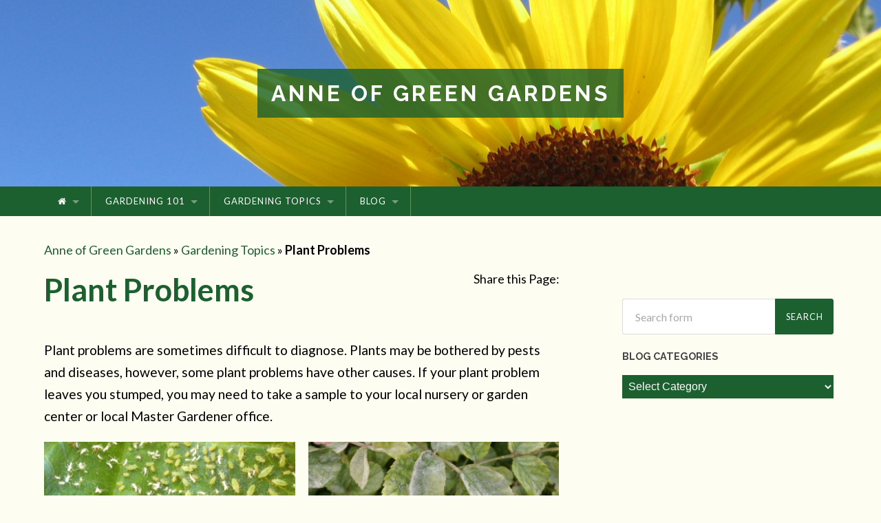

--- FILE ---
content_type: text/html; charset=UTF-8
request_url: https://www.anneofgreengardens.com/gardening-topics/plant-problems/
body_size: 13848
content:
<!DOCTYPE html><html lang="en"
 xmlns:fb="http://ogp.me/ns/fb#"><head><meta charset="UTF-8"><meta name="viewport" content="width=device-width, initial-scale=1.0, maximum-scale=1.0, user-scalable=no" ><title>Plant Problems - Anne of Green Gardens</title><meta name='robots' content='index, follow, max-image-preview:large, max-snippet:-1, max-video-preview:-1' /><title>Plant Problems - Anne of Green Gardens</title><meta name="description" content="Plant problems are sometimes difficult to diagnose. Plants may be bothered by pests and diseases, however, some plant problems have other causes. If your plant problem leaves you stumped, you may need to take a sample to your local nursery or garden center or local Master Gardener office." /><link rel="canonical" href="https://www.anneofgreengardens.com/gardening-topics/plant-problems/" /><meta property="og:locale" content="en_US" /><meta property="og:type" content="article" /><meta property="og:title" content="Plant Problems - Anne of Green Gardens" /><meta property="og:description" content="Plant problems are sometimes difficult to diagnose. Plants may be bothered by pests and diseases, however, some plant problems have other causes. If your plant problem leaves you stumped, you may need to take a sample to your local nursery or garden center or local Master Gardener office." /><meta property="og:url" content="https://www.anneofgreengardens.com/gardening-topics/plant-problems/" /><meta property="og:site_name" content="Anne of Green Gardens" /><meta property="article:modified_time" content="2015-10-29T03:35:43+00:00" /><meta property="og:image" content="https://www.anneofgreengardens.com/wp-content/uploads/2015/10/Banner-photo-Aphids-Anne-of-Green-Gardens-e1444874197723.jpg" /><meta name="twitter:card" content="summary_large_image" /><meta name="twitter:label1" content="Est. reading time" /><meta name="twitter:data1" content="1 minute" /> <script type="application/ld+json" class="yoast-schema-graph">{"@context":"https://schema.org","@graph":[{"@type":"WebPage","@id":"https://www.anneofgreengardens.com/gardening-topics/plant-problems/","url":"https://www.anneofgreengardens.com/gardening-topics/plant-problems/","name":"Plant Problems - Anne of Green Gardens","isPartOf":{"@id":"https://www.anneofgreengardens.com/#website"},"primaryImageOfPage":{"@id":"https://www.anneofgreengardens.com/gardening-topics/plant-problems/#primaryimage"},"image":{"@id":"https://www.anneofgreengardens.com/gardening-topics/plant-problems/#primaryimage"},"thumbnailUrl":"https://www.anneofgreengardens.com/wp-content/uploads/2015/10/Banner-photo-Aphids-Anne-of-Green-Gardens-e1444874197723.jpg","datePublished":"2015-02-12T06:19:08+00:00","dateModified":"2015-10-29T03:35:43+00:00","description":"Plant problems are sometimes difficult to diagnose. Plants may be bothered by pests and diseases, however, some plant problems have other causes. If your plant problem leaves you stumped, you may need to take a sample to your local nursery or garden center or local Master Gardener office.","breadcrumb":{"@id":"https://www.anneofgreengardens.com/gardening-topics/plant-problems/#breadcrumb"},"inLanguage":"en","potentialAction":[{"@type":"ReadAction","target":["https://www.anneofgreengardens.com/gardening-topics/plant-problems/"]}]},{"@type":"ImageObject","inLanguage":"en","@id":"https://www.anneofgreengardens.com/gardening-topics/plant-problems/#primaryimage","url":"https://www.anneofgreengardens.com/wp-content/uploads/2015/10/Banner-photo-Aphids-Anne-of-Green-Gardens-e1444874197723.jpg","contentUrl":"https://www.anneofgreengardens.com/wp-content/uploads/2015/10/Banner-photo-Aphids-Anne-of-Green-Gardens-e1444874197723.jpg","width":3000,"height":997,"caption":"Aphids with skins Banner for Anne of Green Gardens"},{"@type":"BreadcrumbList","@id":"https://www.anneofgreengardens.com/gardening-topics/plant-problems/#breadcrumb","itemListElement":[{"@type":"ListItem","position":1,"name":"Anne of Green Gardens","item":"https://www.anneofgreengardens.com/"},{"@type":"ListItem","position":2,"name":"Gardening Topics","item":"https://www.anneofgreengardens.com/gardening-topics/"},{"@type":"ListItem","position":3,"name":"Plant Problems"}]},{"@type":"WebSite","@id":"https://www.anneofgreengardens.com/#website","url":"https://www.anneofgreengardens.com/","name":"Anne of Green Gardens","description":"","potentialAction":[{"@type":"SearchAction","target":{"@type":"EntryPoint","urlTemplate":"https://www.anneofgreengardens.com/?s={search_term_string}"},"query-input":"required name=search_term_string"}],"inLanguage":"en"}]}</script> <link rel="alternate" type="application/rss+xml" title="Anne of Green Gardens &raquo; Feed" href="https://www.anneofgreengardens.com/feed/" /><link rel="alternate" type="application/rss+xml" title="Anne of Green Gardens &raquo; Comments Feed" href="https://www.anneofgreengardens.com/comments/feed/" /><link rel="alternate" type="application/rss+xml" title="Anne of Green Gardens &raquo; Plant Problems Comments Feed" href="https://www.anneofgreengardens.com/gardening-topics/plant-problems/feed/" />  <script defer src="[data-uri]"></script> <style id='wp-emoji-styles-inline-css' type='text/css'>img.wp-smiley, img.emoji {
		display: inline !important;
		border: none !important;
		box-shadow: none !important;
		height: 1em !important;
		width: 1em !important;
		margin: 0 0.07em !important;
		vertical-align: -0.1em !important;
		background: none !important;
		padding: 0 !important;
	}</style><link rel='stylesheet' id='wp-block-library-css' href='https://www.anneofgreengardens.com/wp-includes/css/dist/block-library/style.min.css?ver=f5d08f95e7ae8f43e847f856a2a2052c' type='text/css' media='all' /><style id='classic-theme-styles-inline-css' type='text/css'>/*! This file is auto-generated */
.wp-block-button__link{color:#fff;background-color:#32373c;border-radius:9999px;box-shadow:none;text-decoration:none;padding:calc(.667em + 2px) calc(1.333em + 2px);font-size:1.125em}.wp-block-file__button{background:#32373c;color:#fff;text-decoration:none}</style><style id='global-styles-inline-css' type='text/css'>body{--wp--preset--color--black: #000000;--wp--preset--color--cyan-bluish-gray: #abb8c3;--wp--preset--color--white: #ffffff;--wp--preset--color--pale-pink: #f78da7;--wp--preset--color--vivid-red: #cf2e2e;--wp--preset--color--luminous-vivid-orange: #ff6900;--wp--preset--color--luminous-vivid-amber: #fcb900;--wp--preset--color--light-green-cyan: #7bdcb5;--wp--preset--color--vivid-green-cyan: #00d084;--wp--preset--color--pale-cyan-blue: #8ed1fc;--wp--preset--color--vivid-cyan-blue: #0693e3;--wp--preset--color--vivid-purple: #9b51e0;--wp--preset--gradient--vivid-cyan-blue-to-vivid-purple: linear-gradient(135deg,rgba(6,147,227,1) 0%,rgb(155,81,224) 100%);--wp--preset--gradient--light-green-cyan-to-vivid-green-cyan: linear-gradient(135deg,rgb(122,220,180) 0%,rgb(0,208,130) 100%);--wp--preset--gradient--luminous-vivid-amber-to-luminous-vivid-orange: linear-gradient(135deg,rgba(252,185,0,1) 0%,rgba(255,105,0,1) 100%);--wp--preset--gradient--luminous-vivid-orange-to-vivid-red: linear-gradient(135deg,rgba(255,105,0,1) 0%,rgb(207,46,46) 100%);--wp--preset--gradient--very-light-gray-to-cyan-bluish-gray: linear-gradient(135deg,rgb(238,238,238) 0%,rgb(169,184,195) 100%);--wp--preset--gradient--cool-to-warm-spectrum: linear-gradient(135deg,rgb(74,234,220) 0%,rgb(151,120,209) 20%,rgb(207,42,186) 40%,rgb(238,44,130) 60%,rgb(251,105,98) 80%,rgb(254,248,76) 100%);--wp--preset--gradient--blush-light-purple: linear-gradient(135deg,rgb(255,206,236) 0%,rgb(152,150,240) 100%);--wp--preset--gradient--blush-bordeaux: linear-gradient(135deg,rgb(254,205,165) 0%,rgb(254,45,45) 50%,rgb(107,0,62) 100%);--wp--preset--gradient--luminous-dusk: linear-gradient(135deg,rgb(255,203,112) 0%,rgb(199,81,192) 50%,rgb(65,88,208) 100%);--wp--preset--gradient--pale-ocean: linear-gradient(135deg,rgb(255,245,203) 0%,rgb(182,227,212) 50%,rgb(51,167,181) 100%);--wp--preset--gradient--electric-grass: linear-gradient(135deg,rgb(202,248,128) 0%,rgb(113,206,126) 100%);--wp--preset--gradient--midnight: linear-gradient(135deg,rgb(2,3,129) 0%,rgb(40,116,252) 100%);--wp--preset--font-size--small: 13px;--wp--preset--font-size--medium: 20px;--wp--preset--font-size--large: 36px;--wp--preset--font-size--x-large: 42px;--wp--preset--spacing--20: 0.44rem;--wp--preset--spacing--30: 0.67rem;--wp--preset--spacing--40: 1rem;--wp--preset--spacing--50: 1.5rem;--wp--preset--spacing--60: 2.25rem;--wp--preset--spacing--70: 3.38rem;--wp--preset--spacing--80: 5.06rem;--wp--preset--shadow--natural: 6px 6px 9px rgba(0, 0, 0, 0.2);--wp--preset--shadow--deep: 12px 12px 50px rgba(0, 0, 0, 0.4);--wp--preset--shadow--sharp: 6px 6px 0px rgba(0, 0, 0, 0.2);--wp--preset--shadow--outlined: 6px 6px 0px -3px rgba(255, 255, 255, 1), 6px 6px rgba(0, 0, 0, 1);--wp--preset--shadow--crisp: 6px 6px 0px rgba(0, 0, 0, 1);}:where(.is-layout-flex){gap: 0.5em;}:where(.is-layout-grid){gap: 0.5em;}body .is-layout-flex{display: flex;}body .is-layout-flex{flex-wrap: wrap;align-items: center;}body .is-layout-flex > *{margin: 0;}body .is-layout-grid{display: grid;}body .is-layout-grid > *{margin: 0;}:where(.wp-block-columns.is-layout-flex){gap: 2em;}:where(.wp-block-columns.is-layout-grid){gap: 2em;}:where(.wp-block-post-template.is-layout-flex){gap: 1.25em;}:where(.wp-block-post-template.is-layout-grid){gap: 1.25em;}.has-black-color{color: var(--wp--preset--color--black) !important;}.has-cyan-bluish-gray-color{color: var(--wp--preset--color--cyan-bluish-gray) !important;}.has-white-color{color: var(--wp--preset--color--white) !important;}.has-pale-pink-color{color: var(--wp--preset--color--pale-pink) !important;}.has-vivid-red-color{color: var(--wp--preset--color--vivid-red) !important;}.has-luminous-vivid-orange-color{color: var(--wp--preset--color--luminous-vivid-orange) !important;}.has-luminous-vivid-amber-color{color: var(--wp--preset--color--luminous-vivid-amber) !important;}.has-light-green-cyan-color{color: var(--wp--preset--color--light-green-cyan) !important;}.has-vivid-green-cyan-color{color: var(--wp--preset--color--vivid-green-cyan) !important;}.has-pale-cyan-blue-color{color: var(--wp--preset--color--pale-cyan-blue) !important;}.has-vivid-cyan-blue-color{color: var(--wp--preset--color--vivid-cyan-blue) !important;}.has-vivid-purple-color{color: var(--wp--preset--color--vivid-purple) !important;}.has-black-background-color{background-color: var(--wp--preset--color--black) !important;}.has-cyan-bluish-gray-background-color{background-color: var(--wp--preset--color--cyan-bluish-gray) !important;}.has-white-background-color{background-color: var(--wp--preset--color--white) !important;}.has-pale-pink-background-color{background-color: var(--wp--preset--color--pale-pink) !important;}.has-vivid-red-background-color{background-color: var(--wp--preset--color--vivid-red) !important;}.has-luminous-vivid-orange-background-color{background-color: var(--wp--preset--color--luminous-vivid-orange) !important;}.has-luminous-vivid-amber-background-color{background-color: var(--wp--preset--color--luminous-vivid-amber) !important;}.has-light-green-cyan-background-color{background-color: var(--wp--preset--color--light-green-cyan) !important;}.has-vivid-green-cyan-background-color{background-color: var(--wp--preset--color--vivid-green-cyan) !important;}.has-pale-cyan-blue-background-color{background-color: var(--wp--preset--color--pale-cyan-blue) !important;}.has-vivid-cyan-blue-background-color{background-color: var(--wp--preset--color--vivid-cyan-blue) !important;}.has-vivid-purple-background-color{background-color: var(--wp--preset--color--vivid-purple) !important;}.has-black-border-color{border-color: var(--wp--preset--color--black) !important;}.has-cyan-bluish-gray-border-color{border-color: var(--wp--preset--color--cyan-bluish-gray) !important;}.has-white-border-color{border-color: var(--wp--preset--color--white) !important;}.has-pale-pink-border-color{border-color: var(--wp--preset--color--pale-pink) !important;}.has-vivid-red-border-color{border-color: var(--wp--preset--color--vivid-red) !important;}.has-luminous-vivid-orange-border-color{border-color: var(--wp--preset--color--luminous-vivid-orange) !important;}.has-luminous-vivid-amber-border-color{border-color: var(--wp--preset--color--luminous-vivid-amber) !important;}.has-light-green-cyan-border-color{border-color: var(--wp--preset--color--light-green-cyan) !important;}.has-vivid-green-cyan-border-color{border-color: var(--wp--preset--color--vivid-green-cyan) !important;}.has-pale-cyan-blue-border-color{border-color: var(--wp--preset--color--pale-cyan-blue) !important;}.has-vivid-cyan-blue-border-color{border-color: var(--wp--preset--color--vivid-cyan-blue) !important;}.has-vivid-purple-border-color{border-color: var(--wp--preset--color--vivid-purple) !important;}.has-vivid-cyan-blue-to-vivid-purple-gradient-background{background: var(--wp--preset--gradient--vivid-cyan-blue-to-vivid-purple) !important;}.has-light-green-cyan-to-vivid-green-cyan-gradient-background{background: var(--wp--preset--gradient--light-green-cyan-to-vivid-green-cyan) !important;}.has-luminous-vivid-amber-to-luminous-vivid-orange-gradient-background{background: var(--wp--preset--gradient--luminous-vivid-amber-to-luminous-vivid-orange) !important;}.has-luminous-vivid-orange-to-vivid-red-gradient-background{background: var(--wp--preset--gradient--luminous-vivid-orange-to-vivid-red) !important;}.has-very-light-gray-to-cyan-bluish-gray-gradient-background{background: var(--wp--preset--gradient--very-light-gray-to-cyan-bluish-gray) !important;}.has-cool-to-warm-spectrum-gradient-background{background: var(--wp--preset--gradient--cool-to-warm-spectrum) !important;}.has-blush-light-purple-gradient-background{background: var(--wp--preset--gradient--blush-light-purple) !important;}.has-blush-bordeaux-gradient-background{background: var(--wp--preset--gradient--blush-bordeaux) !important;}.has-luminous-dusk-gradient-background{background: var(--wp--preset--gradient--luminous-dusk) !important;}.has-pale-ocean-gradient-background{background: var(--wp--preset--gradient--pale-ocean) !important;}.has-electric-grass-gradient-background{background: var(--wp--preset--gradient--electric-grass) !important;}.has-midnight-gradient-background{background: var(--wp--preset--gradient--midnight) !important;}.has-small-font-size{font-size: var(--wp--preset--font-size--small) !important;}.has-medium-font-size{font-size: var(--wp--preset--font-size--medium) !important;}.has-large-font-size{font-size: var(--wp--preset--font-size--large) !important;}.has-x-large-font-size{font-size: var(--wp--preset--font-size--x-large) !important;}
.wp-block-navigation a:where(:not(.wp-element-button)){color: inherit;}
:where(.wp-block-post-template.is-layout-flex){gap: 1.25em;}:where(.wp-block-post-template.is-layout-grid){gap: 1.25em;}
:where(.wp-block-columns.is-layout-flex){gap: 2em;}:where(.wp-block-columns.is-layout-grid){gap: 2em;}
.wp-block-pullquote{font-size: 1.5em;line-height: 1.6;}</style><link rel='stylesheet' id='font-awesome-four-css' href='https://www.anneofgreengardens.com/wp-content/plugins/font-awesome-4-menus/css/font-awesome.min.css?ver=4.7.0' type='text/css' media='all' /><link rel='stylesheet' id='__EPYT__style-css' href='https://www.anneofgreengardens.com/wp-content/plugins/youtube-embed-plus/styles/ytprefs.min.css?ver=14.2.1.2' type='text/css' media='all' /><style id='__EPYT__style-inline-css' type='text/css'>.epyt-gallery-thumb {
                        width: 33.333%;
                }</style><link crossorigin="anonymous" rel='stylesheet' id='hemingway_googleFonts-css' href='//fonts.googleapis.com/css?family=Lato%3A400%2C700%2C400italic%2C700italic%7CRaleway%3A700%2C400&#038;ver=f5d08f95e7ae8f43e847f856a2a2052c' type='text/css' media='all' /><link rel='stylesheet' id='hemingway_style-css' href='https://www.anneofgreengardens.com/wp-content/cache/autoptimize/css/autoptimize_single_670e9951df9f5fe83abc338aa0fcc646.css?ver=f5d08f95e7ae8f43e847f856a2a2052c' type='text/css' media='all' /> <script type="text/javascript" src="https://www.anneofgreengardens.com/wp-includes/js/jquery/jquery.min.js?ver=3.7.1" id="jquery-core-js"></script> <script type="text/javascript" src="https://www.anneofgreengardens.com/wp-includes/js/jquery/jquery-migrate.min.js?ver=3.4.1" id="jquery-migrate-js"></script> <script defer id="__ytprefs__-js-extra" src="[data-uri]"></script> <script defer type="text/javascript" src="https://www.anneofgreengardens.com/wp-content/plugins/youtube-embed-plus/scripts/ytprefs.min.js?ver=14.2.1.2" id="__ytprefs__-js"></script> <link rel="https://api.w.org/" href="https://www.anneofgreengardens.com/wp-json/" /><link rel="alternate" type="application/json" href="https://www.anneofgreengardens.com/wp-json/wp/v2/pages/3317" /><link rel="EditURI" type="application/rsd+xml" title="RSD" href="https://www.anneofgreengardens.com/xmlrpc.php?rsd" /><link rel='shortlink' href='https://www.anneofgreengardens.com/?p=3317' /><link rel="alternate" type="application/json+oembed" href="https://www.anneofgreengardens.com/wp-json/oembed/1.0/embed?url=https%3A%2F%2Fwww.anneofgreengardens.com%2Fgardening-topics%2Fplant-problems%2F" /><link rel="alternate" type="text/xml+oembed" href="https://www.anneofgreengardens.com/wp-json/oembed/1.0/embed?url=https%3A%2F%2Fwww.anneofgreengardens.com%2Fgardening-topics%2Fplant-problems%2F&#038;format=xml" /><meta property="fb:app_id" content="181904531853485"/><script type="text/javascript">(function(url){
	if(/(?:Chrome\/26\.0\.1410\.63 Safari\/537\.31|WordfenceTestMonBot)/.test(navigator.userAgent)){ return; }
	var addEvent = function(evt, handler) {
		if (window.addEventListener) {
			document.addEventListener(evt, handler, false);
		} else if (window.attachEvent) {
			document.attachEvent('on' + evt, handler);
		}
	};
	var removeEvent = function(evt, handler) {
		if (window.removeEventListener) {
			document.removeEventListener(evt, handler, false);
		} else if (window.detachEvent) {
			document.detachEvent('on' + evt, handler);
		}
	};
	var evts = 'contextmenu dblclick drag dragend dragenter dragleave dragover dragstart drop keydown keypress keyup mousedown mousemove mouseout mouseover mouseup mousewheel scroll'.split(' ');
	var logHuman = function() {
		if (window.wfLogHumanRan) { return; }
		window.wfLogHumanRan = true;
		var wfscr = document.createElement('script');
		wfscr.type = 'text/javascript';
		wfscr.async = true;
		wfscr.src = url + '&r=' + Math.random();
		(document.getElementsByTagName('head')[0]||document.getElementsByTagName('body')[0]).appendChild(wfscr);
		for (var i = 0; i < evts.length; i++) {
			removeEvent(evts[i], logHuman);
		}
	};
	for (var i = 0; i < evts.length; i++) {
		addEvent(evts[i], logHuman);
	}
})('//www.anneofgreengardens.com/?wordfence_lh=1&hid=6FDA5B9E1CB848FA1843E8B86DD37B97');</script> <style type="text/css">body::selection { background:#1c602f; }	           body a { color:#1c602f; }	           body a:hover { color:#1c602f; }	           .blog-title a:hover { color:#1c602f; }	           .blog-menu a:hover { color:#1c602f; }	           .blog-search #searchsubmit { background-color:#1c602f; }	           .blog-search #searchsubmit { border-color:#1c602f; }	           .blog-search #searchsubmit:hover { background-color:#1c602f; }	           .blog-search #searchsubmit:hover { border-color:#1c602f; }	           .featured-media .sticky-post { background-color:#1c602f; }	           .post-title a:hover { color:#1c602f; }	           .post-meta a:hover { color:#1c602f; }	           .post-content a { color:#1c602f; }	           .post-content a:hover { color:#1c602f; }	           .blog .format-quote blockquote cite a:hover { color:#1c602f; }	           .post-content a.more-link:hover { background-color:#1c602f; }	           .post-content input[type="submit"]:hover { background-color:#1c602f; }	           .post-content input[type="reset"]:hover { background-color:#1c602f; }	           .post-content input[type="button"]:hover { background-color:#1c602f; }	           .post-content fieldset legend { background-color:#1c602f; }	           .post-content .searchform #searchsubmit { background:#1c602f; }	           .post-content .searchform #searchsubmit { border-color:#1c602f; }	           .post-content .searchform #searchsubmit:hover { background:#1c602f; }	           .post-content .searchform #searchsubmit:hover { border-color:#1c602f; }	           .post-categories a { color:#1c602f; }	           .post-categories a:hover { color:#1c602f; }	           .post-tags a:hover { background:#1c602f; }	           .post-tags a:hover:after { border-right-color:#1c602f; }	           .post-nav a:hover { color:#1c602f; }	           .archive-nav a:hover { color:#1c602f; }	           .logged-in-as a { color:#1c602f; }	           .logged-in-as a:hover { color:#1c602f; }	           .content #respond input[type="submit"]:hover { background-color:#1c602f; }	           .comment-meta-content cite a:hover { color:#1c602f; }	           .comment-meta-content p a:hover { color:#1c602f; }	           .comment-actions a:hover { color:#1c602f; }	           #cancel-comment-reply-link { color:#1c602f; }	           #cancel-comment-reply-link:hover { color:#1c602f; }	           .comment-nav-below a:hover { color:#1c602f; }	           .widget-title a { color:#1c602f; }	           .widget-title a:hover { color:#1c602f; }	           .widget_text a { color:#1c602f; }	           .widget_text a:hover { color:#1c602f; }	           .widget_rss a { color:#1c602f; }	           .widget_rss a:hover { color:#1c602f; }	           .widget_archive a { color:#1c602f; }	           .widget_archive a:hover { color:#1c602f; }	           .widget_meta a { color:#1c602f; }	           .widget_meta a:hover { color:#1c602f; }	           .widget_recent_comments a { color:#1c602f; }	           .widget_recent_comments a:hover { color:#1c602f; }	           .widget_pages a { color:#1c602f; }	           .widget_pages a:hover { color:#1c602f; }	           .widget_links a { color:#1c602f; }	           .widget_links a:hover { color:#1c602f; }	           .widget_recent_entries a { color:#1c602f; }	           .widget_recent_entries a:hover { color:#1c602f; }	           .widget_categories a { color:#1c602f; }	           .widget_categories a:hover { color:#1c602f; }	           .widget_search #searchsubmit { background:#1c602f; }	           .widget_search #searchsubmit { border-color:#1c602f; }	           .widget_search #searchsubmit:hover { background:#1c602f; }	           .widget_search #searchsubmit:hover { border-color:#1c602f; }	           #wp-calendar a { color:#1c602f; }	           #wp-calendar a:hover { color:#1c602f; }	           #wp-calendar tfoot a:hover { color:#1c602f; }	           .dribbble-shot:hover { background:#1c602f; }	           .widgetmore a { color:#1c602f; }	           .widgetmore a:hover { color:#1c602f; }	           .flickr_badge_image a:hover img { background:#1c602f; }	           .footer .flickr_badge_image a:hover img { background:#1c602f; }	           .footer .dribbble-shot:hover img { background:#1c602f; }	           .sidebar .tagcloud a:hover { background:#1c602f; }	           .footer .tagcloud a:hover { background:#1c602f; }	           .credits a:hover { color:#1c602f; }	           
	           body#tinymce.wp-editor a { color:#1c602f; }	           body#tinymce.wp-editor a:hover { color:#1c602f; }</style><style type="text/css" id="custom-background-css">body.custom-background { background-color: #fdfdf2; }</style>
<!--noptimize--><script type='text/javascript' src='https://www.anneofgreengardens.com/wp-content/plugins/wp-spamshield/js/jscripts.php'></script><!--/noptimize--> 
  <script defer type="text/javascript" src="//s7.addthis.com/js/300/addthis_widget.js#pubid=ra-54d8037d0e8028f7"></script> </head><body class="page-template page-template-landing-page page-template-landing-page-php page page-id-3317 page-parent page-child parent-pageid-3326 custom-background"><div class="big-wrapper"><div class="header-cover section bg-dark-light no-padding"><div class="header section" style="background-image: url(https://www.anneofgreengardens.com/wp-content/uploads/2015/03/cropped-sunflower1.jpg);"><div class="header-inner section-inner"><div class="blog-info"><h1 class="blog-title"> <a href="https://www.anneofgreengardens.com" title="Anne of Green Gardens &mdash; " rel="home">Anne of Green Gardens</a></h1></div></div></div></div><div class="navigation section no-padding bg-dark"><div class="navigation-inner section-inner"><div class="toggle-container hidden"><div class="nav-toggle toggle"><div class="bar"></div><div class="bar"></div><div class="bar"></div><div class="clear"></div></div><div class="search-toggle toggle"><div class="metal"></div><div class="glass"></div><div class="handle"></div></div><div class="clear"></div></div><div class="blog-search hidden"><form method="get" class="searchform" action="https://www.anneofgreengardens.com/"> <input type="search" value="" placeholder="Search form" name="s" id="s" /> <input type="submit" id="searchsubmit" value="Search"></form></div><ul class="blog-menu"><li id="menu-item-27" class="menu-item menu-item-type-post_type menu-item-object-page menu-item-home menu-item-has-children has-children menu-item-27"><a href="https://www.anneofgreengardens.com/"><i class="fa fa-home"></i></a><ul class="sub-menu"><li id="menu-item-3330" class="menu-item menu-item-type-post_type menu-item-object-page menu-item-3330"><a href="https://www.anneofgreengardens.com/about/">About Anne of Green Gardens</a></li></ul></li><li id="menu-item-25" class="menu-item menu-item-type-post_type menu-item-object-page menu-item-has-children has-children menu-item-25"><a href="https://www.anneofgreengardens.com/gardening-101/">Gardening 101</a><ul class="sub-menu"><li id="menu-item-61" class="menu-item menu-item-type-post_type menu-item-object-page menu-item-61"><a href="https://www.anneofgreengardens.com/gardening-101/soil-preparation/">Soil Preparation</a></li><li id="menu-item-76" class="menu-item menu-item-type-post_type menu-item-object-page menu-item-76"><a href="https://www.anneofgreengardens.com/gardening-101/planting-seeds/">Planting Seeds</a></li><li id="menu-item-82" class="menu-item menu-item-type-post_type menu-item-object-page menu-item-82"><a href="https://www.anneofgreengardens.com/gardening-101/planting-transplants/">Planting Transplants</a></li><li id="menu-item-54" class="menu-item menu-item-type-post_type menu-item-object-page menu-item-54"><a href="https://www.anneofgreengardens.com/gardening-101/watering/">Watering</a></li></ul></li><li id="menu-item-3328" class="menu-item menu-item-type-post_type menu-item-object-page current-page-ancestor current-menu-ancestor current-menu-parent current-page-parent current_page_parent current_page_ancestor menu-item-has-children has-children menu-item-3328"><a href="https://www.anneofgreengardens.com/gardening-topics/">Gardening Topics</a><ul class="sub-menu"><li id="menu-item-3325" class="menu-item menu-item-type-post_type menu-item-object-page menu-item-3325"><a href="https://www.anneofgreengardens.com/gardening-topics/eco-gardening/">Eco Gardening</a></li><li id="menu-item-3324" class="menu-item menu-item-type-post_type menu-item-object-page menu-item-3324"><a href="https://www.anneofgreengardens.com/gardening-topics/edible-gardening/">Edible Gardening</a></li><li id="menu-item-3323" class="menu-item menu-item-type-post_type menu-item-object-page menu-item-3323"><a href="https://www.anneofgreengardens.com/gardening-topics/landscape-gardening/">Landscape Gardening</a></li><li id="menu-item-3321" class="menu-item menu-item-type-post_type menu-item-object-page menu-item-3321"><a href="https://www.anneofgreengardens.com/gardening-topics/indoor-gardening/">Indoor Gardening</a></li><li id="menu-item-3322" class="menu-item menu-item-type-post_type menu-item-object-page current-menu-item page_item page-item-3317 current_page_item menu-item-3322"><a href="https://www.anneofgreengardens.com/gardening-topics/plant-problems/" aria-current="page">Plant Problems</a></li></ul></li><li id="menu-item-4891" class="menu-item menu-item-type-custom menu-item-object-custom menu-item-has-children has-children menu-item-4891"><a href="https://www.anneofgreengardens.com/blog/">Blog</a><ul class="sub-menu"><li id="menu-item-4199" class="menu-item menu-item-type-custom menu-item-object-custom menu-item-4199"><a href="https://www.anneofgreengardens.com/blog/">All Blog Posts</a></li><li id="menu-item-4797" class="menu-item menu-item-type-custom menu-item-object-custom menu-item-4797"><a href="https://www.anneofgreengardens.com/blog/plants-trees/">Plants &#038; Trees</a></li><li id="menu-item-4798" class="menu-item menu-item-type-custom menu-item-object-custom menu-item-4798"><a href="https://www.anneofgreengardens.com/blog/all-seasons/">Seasons</a></li><li id="menu-item-4799" class="menu-item menu-item-type-custom menu-item-object-custom menu-item-4799"><a href="https://www.anneofgreengardens.com/blog/history-facts/">History &#038; Facts</a></li><li id="menu-item-4800" class="menu-item menu-item-type-custom menu-item-object-custom menu-item-4800"><a href="https://www.anneofgreengardens.com/blog/media-news-events/">Media, News &#038; Events</a></li><li id="menu-item-4801" class="menu-item menu-item-type-custom menu-item-object-custom menu-item-4801"><a href="https://www.anneofgreengardens.com/blog/other/">Other</a></li></ul></li><div class="clear"></div></ul><ul class="mobile-menu"><li class="menu-item menu-item-type-post_type menu-item-object-page menu-item-home menu-item-has-children has-children menu-item-27"><a href="https://www.anneofgreengardens.com/"><i class="fa fa-home"></i></a><ul class="sub-menu"><li class="menu-item menu-item-type-post_type menu-item-object-page menu-item-3330"><a href="https://www.anneofgreengardens.com/about/">About Anne of Green Gardens</a></li></ul></li><li class="menu-item menu-item-type-post_type menu-item-object-page menu-item-has-children has-children menu-item-25"><a href="https://www.anneofgreengardens.com/gardening-101/">Gardening 101</a><ul class="sub-menu"><li class="menu-item menu-item-type-post_type menu-item-object-page menu-item-61"><a href="https://www.anneofgreengardens.com/gardening-101/soil-preparation/">Soil Preparation</a></li><li class="menu-item menu-item-type-post_type menu-item-object-page menu-item-76"><a href="https://www.anneofgreengardens.com/gardening-101/planting-seeds/">Planting Seeds</a></li><li class="menu-item menu-item-type-post_type menu-item-object-page menu-item-82"><a href="https://www.anneofgreengardens.com/gardening-101/planting-transplants/">Planting Transplants</a></li><li class="menu-item menu-item-type-post_type menu-item-object-page menu-item-54"><a href="https://www.anneofgreengardens.com/gardening-101/watering/">Watering</a></li></ul></li><li class="menu-item menu-item-type-post_type menu-item-object-page current-page-ancestor current-menu-ancestor current-menu-parent current-page-parent current_page_parent current_page_ancestor menu-item-has-children has-children menu-item-3328"><a href="https://www.anneofgreengardens.com/gardening-topics/">Gardening Topics</a><ul class="sub-menu"><li class="menu-item menu-item-type-post_type menu-item-object-page menu-item-3325"><a href="https://www.anneofgreengardens.com/gardening-topics/eco-gardening/">Eco Gardening</a></li><li class="menu-item menu-item-type-post_type menu-item-object-page menu-item-3324"><a href="https://www.anneofgreengardens.com/gardening-topics/edible-gardening/">Edible Gardening</a></li><li class="menu-item menu-item-type-post_type menu-item-object-page menu-item-3323"><a href="https://www.anneofgreengardens.com/gardening-topics/landscape-gardening/">Landscape Gardening</a></li><li class="menu-item menu-item-type-post_type menu-item-object-page menu-item-3321"><a href="https://www.anneofgreengardens.com/gardening-topics/indoor-gardening/">Indoor Gardening</a></li><li class="menu-item menu-item-type-post_type menu-item-object-page current-menu-item page_item page-item-3317 current_page_item menu-item-3322"><a href="https://www.anneofgreengardens.com/gardening-topics/plant-problems/" aria-current="page">Plant Problems</a></li></ul></li><li class="menu-item menu-item-type-custom menu-item-object-custom menu-item-has-children has-children menu-item-4891"><a href="https://www.anneofgreengardens.com/blog/">Blog</a><ul class="sub-menu"><li class="menu-item menu-item-type-custom menu-item-object-custom menu-item-4199"><a href="https://www.anneofgreengardens.com/blog/">All Blog Posts</a></li><li class="menu-item menu-item-type-custom menu-item-object-custom menu-item-4797"><a href="https://www.anneofgreengardens.com/blog/plants-trees/">Plants &#038; Trees</a></li><li class="menu-item menu-item-type-custom menu-item-object-custom menu-item-4798"><a href="https://www.anneofgreengardens.com/blog/all-seasons/">Seasons</a></li><li class="menu-item menu-item-type-custom menu-item-object-custom menu-item-4799"><a href="https://www.anneofgreengardens.com/blog/history-facts/">History &#038; Facts</a></li><li class="menu-item menu-item-type-custom menu-item-object-custom menu-item-4800"><a href="https://www.anneofgreengardens.com/blog/media-news-events/">Media, News &#038; Events</a></li><li class="menu-item menu-item-type-custom menu-item-object-custom menu-item-4801"><a href="https://www.anneofgreengardens.com/blog/other/">Other</a></li></ul></li></ul></div></div><div class="wrapper section-inner"><div class="content left"><div class="posts"><p id="breadcrumbs"><span><span><a href="https://www.anneofgreengardens.com/">Anne of Green Gardens</a></span> » <span><a href="https://www.anneofgreengardens.com/gardening-topics/">Gardening Topics</a></span> » <span class="breadcrumb_last" aria-current="page"><strong>Plant Problems</strong></span></span></p><br /><div class="post"><div class="post-header"><div class="addThisSharing"> Share this Page:<div class="addthis_sharing_toolbox"></div></div><h2 class="post-title">Plant Problems</h2><div class="addThisSharingMobile"> Share this Page:<div class="addthis_sharing_toolbox"></div></div></div><div class="post-content"><p>Plant problems are sometimes difficult to diagnose. Plants may be bothered by pests and diseases, however, some plant problems have other causes.  If your plant problem leaves you stumped, you may need to take a sample to your local nursery or garden center or local Master Gardener office.</p><div class="twoColumns"><div class="textBlock"> <a href="/gardening-topics/plant-problems/insect-pests/"><img decoding="async" src="https://www.anneofgreengardens.com/wp-content/uploads/2015/10/Banner-photo-Aphids-Anne-of-Green-Gardens-e1444874197723.jpg" alt="Aphids with skins Banner for Anne of Green Gardens" class="sectionBanner" /></a></p><blockquote><h3><a href="/gardening-topics/plant-problems/insect-pests/">Insect Pests</a></h3><p><strong>There are three kinds of garden insect pests: “suckers,” “borers” and “chewers.” Examples include aphids, boring beetles and caterpillars, respectively.</strong></p><p><a href="/gardening-topics/plant-problems/insect-pests/">Insect Pests</a></p></blockquote></div><p></p><div class="textBlock"> <a href="/gardening-topics/plant-problems/animal-pests/"><img decoding="async" src="https://www.anneofgreengardens.com/wp-content/uploads/2015/09/Squirrel-Anne-of-Green-Gardens.jpg" alt="Banner for Animal pests, picture of squirrel" class="sectionBanner" /></a></p><blockquote><h3><a href="/gardening-topics/plant-problems/animal-pests/">Animal Pests</a></h3><p><strong> Unlike insect pests, animal pests tend to take big bites out of your garden or others may prevent you from having a garden. Learn how to deal with garden visitors who tend to overstay their welcome.</strong></p><p><a href="/gardening-topics/plant-problems/animal-pests/">Animal Pests</a></p></blockquote></div><p></p><div class="textBlock"> <a href="/gardening-topics/plant-problems/weeds/"><img decoding="async" src="https://www.anneofgreengardens.com/wp-content/uploads/2015/09/4.-Banner-Crabgrass-Anne-of-Green-Gardens.png" alt="Weed growing, Crabgrass Banner for Anne of Green Gardens" class="sectionBanner" /></a></p><blockquote><h3><a href="/gardening-topics/plant-problems/weeds/">Weeds</a></h3><p><strong>Weeds are undesirable plants that compete with garden plants for water and nutrients. Sometimes purchased plants become “weedy” and may become a problem in your garden. Find out how to prevent and control weeds in your garden using organic or non-toxic methods.<br /> </strong></p><p><a href="/gardening-topics/plant-problems/weeds/">Weeds</a></p></blockquote></div><p></p><div class="textBlock"> <a href="/gardening-topics/plant-problems/plant-diseases/"><img decoding="async" src="https://www.anneofgreengardens.com/wp-content/uploads/2015/09/3.-Banner-Powdery-mildew-Anne-of-Green-Gardens--e1444874842418.jpg" alt="Powdery mildew disease on a rose leaf, Anne of Green Gardens" class="sectionBanner"/></a></p><blockquote><h3><a href="/gardening-topics/plant-problems/plant-diseases/">Plant Diseases</a></h3><p><strong> Some plant diseases are easy to spot, while others are trickier to diagnose. Learn about the more obvious diseases of landscape plants and what to do if you aren’t sure what’s wrong with your plant. </strong></p><p><a href="/gardening-topics/plant-problems/plant-diseases/">Plant Diseases</a></p></blockquote></div><p></p><div class="textBlock"> <a href="/gardening-topics/plant-problems/abiotic-problems/"><img decoding="async" src="https://www.anneofgreengardens.com/wp-content/uploads/2015/09/5.-Banner-Frost-Anne-of-Green-Gardens.jpg" alt="Frost Banner for abiotic plant problems, picture of plant with frost crystals on it for Anne of Green Gardens" class="sectionBanner"/></a></p><blockquote><h3><a href="/gardening-topics/plant-problems/abiotic-problems/">Abiotic Problems</a></h3><p><strong> Aside from insect and animal pests, weeds and diseases, there are other problems that can affect the plants in your garden. These problems are non-living and are called “abiotic” plant problems, although some of the problems are related to practices done by gardeners. </strong></p><p><a href="/gardening-topics/plant-problems/abiotic-problems/">Abiotic Problems</a></p></blockquote></div></div><div class='yarpp yarpp-related yarpp-related-website yarpp-template-list'><h3>Related:</h3><ol><li><a href="https://www.anneofgreengardens.com/blog/plant-winter-vegetables-summer/" rel="bookmark" title="Plant Winter Vegetables in Summer&lt;span class=&#039;secondary-title&#039;&gt;Vegetable Gardening&lt;/span&gt;">Plant Winter Vegetables in Summer<span class='secondary-title'>Vegetable Gardening</span></a> <br /><small>Did you know that winter vegetables aren’t planted in winter, they’re planted in summer? Certain vegetable crops may need 6...</small></li><li><a href="https://www.anneofgreengardens.com/gardening-topics/plant-problems/plant-diseases/" rel="bookmark" title="Plant Diseases">Plant Diseases</a> <br /><small>Some plant diseases are easy to spot, while others are trickier to diagnose. Learn what to do if you aren’t...</small></li><li><a href="https://www.anneofgreengardens.com/gardening-topics/eco-gardening/pesticides/" rel="bookmark" title="Pesticides">Pesticides</a> <br /><small>A pesticide is a chemical formulated to kill an unwanted plant, insect, fungus or animal. There are many names for...</small></li><li><a href="https://www.anneofgreengardens.com/gardening-topics/" rel="bookmark" title="Gardening Topics">Gardening Topics</a> <br /><small>Eco Gardening Learn how to garden while lessening your impact on the planet. Find out how to make compost and...</small></li></ol></div><h3>Share this Page:</h3><div class="addthis_sharing_toolbox"></div></div></div></div><div class="clear"></div></div><div class="sidebar right" role="complementary"><div class="widgets"></div><div class="widget widget_search"><div class="widget-content"><form method="get" class="searchform" action="https://www.anneofgreengardens.com/"> <input type="search" value="" placeholder="Search form" name="s" id="s" /> <input type="submit" id="searchsubmit" value="Search"></form></div><div class="clear"></div></div><div class="widget widget_categories"><div class="widget-content"><h3 class="widget-title">Blog Categories</h3><form action="https://www.anneofgreengardens.com" method="get"><label class="screen-reader-text" for="cat">Blog Categories</label><select  name='cat' id='cat' class='postform'><option value='-1'>Select Category</option><option class="level-0" value="875">All Blog Posts&nbsp;&nbsp;(166)</option><option class="level-1" value="3">&nbsp;&nbsp;&nbsp;Gardening 101&nbsp;&nbsp;(62)</option><option class="level-2" value="37">&nbsp;&nbsp;&nbsp;&nbsp;&nbsp;&nbsp;Beneficial Insects&nbsp;&nbsp;(5)</option><option class="level-2" value="43">&nbsp;&nbsp;&nbsp;&nbsp;&nbsp;&nbsp;Bugs&nbsp;&nbsp;(17)</option><option class="level-2" value="690">&nbsp;&nbsp;&nbsp;&nbsp;&nbsp;&nbsp;Diseases&nbsp;&nbsp;(3)</option><option class="level-2" value="617">&nbsp;&nbsp;&nbsp;&nbsp;&nbsp;&nbsp;Frost&nbsp;&nbsp;(2)</option><option class="level-2" value="26">&nbsp;&nbsp;&nbsp;&nbsp;&nbsp;&nbsp;Pests&nbsp;&nbsp;(9)</option><option class="level-2" value="118">&nbsp;&nbsp;&nbsp;&nbsp;&nbsp;&nbsp;Seeds&nbsp;&nbsp;(9)</option><option class="level-2" value="42">&nbsp;&nbsp;&nbsp;&nbsp;&nbsp;&nbsp;Soil &amp; Compost&nbsp;&nbsp;(4)</option><option class="level-2" value="4">&nbsp;&nbsp;&nbsp;&nbsp;&nbsp;&nbsp;Starting a Garden&nbsp;&nbsp;(25)</option><option class="level-2" value="126">&nbsp;&nbsp;&nbsp;&nbsp;&nbsp;&nbsp;Sustainability&nbsp;&nbsp;(7)</option><option class="level-2" value="881">&nbsp;&nbsp;&nbsp;&nbsp;&nbsp;&nbsp;Watering&nbsp;&nbsp;(3)</option><option class="level-2" value="36">&nbsp;&nbsp;&nbsp;&nbsp;&nbsp;&nbsp;Weeds&nbsp;&nbsp;(3)</option><option class="level-1" value="877">&nbsp;&nbsp;&nbsp;History &amp; Facts&nbsp;&nbsp;(11)</option><option class="level-2" value="27">&nbsp;&nbsp;&nbsp;&nbsp;&nbsp;&nbsp;Is it True?&nbsp;&nbsp;(3)</option><option class="level-2" value="17">&nbsp;&nbsp;&nbsp;&nbsp;&nbsp;&nbsp;Plants &amp; History&nbsp;&nbsp;(4)</option><option class="level-2" value="19">&nbsp;&nbsp;&nbsp;&nbsp;&nbsp;&nbsp;Trivia&nbsp;&nbsp;(4)</option><option class="level-2" value="725">&nbsp;&nbsp;&nbsp;&nbsp;&nbsp;&nbsp;Your Questions, Answered!&nbsp;&nbsp;(1)</option><option class="level-1" value="879">&nbsp;&nbsp;&nbsp;Media, News &amp; Events&nbsp;&nbsp;(13)</option><option class="level-2" value="102">&nbsp;&nbsp;&nbsp;&nbsp;&nbsp;&nbsp;Episodes&nbsp;&nbsp;(3)</option><option class="level-2" value="688">&nbsp;&nbsp;&nbsp;&nbsp;&nbsp;&nbsp;Garden Shows&nbsp;&nbsp;(1)</option><option class="level-2" value="109">&nbsp;&nbsp;&nbsp;&nbsp;&nbsp;&nbsp;Videos&nbsp;&nbsp;(11)</option><option class="level-1" value="880">&nbsp;&nbsp;&nbsp;Other&nbsp;&nbsp;(45)</option><option class="level-2" value="870">&nbsp;&nbsp;&nbsp;&nbsp;&nbsp;&nbsp;Food &amp; Recipes&nbsp;&nbsp;(5)</option><option class="level-2" value="12">&nbsp;&nbsp;&nbsp;&nbsp;&nbsp;&nbsp;Kids&nbsp;&nbsp;(3)</option><option class="level-2" value="758">&nbsp;&nbsp;&nbsp;&nbsp;&nbsp;&nbsp;Miniature Gardens&nbsp;&nbsp;(5)</option><option class="level-2" value="269">&nbsp;&nbsp;&nbsp;&nbsp;&nbsp;&nbsp;Musings&nbsp;&nbsp;(5)</option><option class="level-2" value="709">&nbsp;&nbsp;&nbsp;&nbsp;&nbsp;&nbsp;Terrariums&nbsp;&nbsp;(3)</option><option class="level-2" value="1">&nbsp;&nbsp;&nbsp;&nbsp;&nbsp;&nbsp;Uncategorized&nbsp;&nbsp;(25)</option><option class="level-2" value="658">&nbsp;&nbsp;&nbsp;&nbsp;&nbsp;&nbsp;Whimsy&nbsp;&nbsp;(5)</option><option class="level-1" value="882">&nbsp;&nbsp;&nbsp;Places to Visit&nbsp;&nbsp;(4)</option><option class="level-1" value="878">&nbsp;&nbsp;&nbsp;Plants &amp; Trees&nbsp;&nbsp;(100)</option><option class="level-2" value="38">&nbsp;&nbsp;&nbsp;&nbsp;&nbsp;&nbsp;California Native Plants&nbsp;&nbsp;(5)</option><option class="level-2" value="6">&nbsp;&nbsp;&nbsp;&nbsp;&nbsp;&nbsp;Eat It!&nbsp;&nbsp;(33)</option><option class="level-2" value="40">&nbsp;&nbsp;&nbsp;&nbsp;&nbsp;&nbsp;Flowers&nbsp;&nbsp;(11)</option><option class="level-2" value="34">&nbsp;&nbsp;&nbsp;&nbsp;&nbsp;&nbsp;Fruit&nbsp;&nbsp;(11)</option><option class="level-2" value="55">&nbsp;&nbsp;&nbsp;&nbsp;&nbsp;&nbsp;Houseplants&nbsp;&nbsp;(8)</option><option class="level-2" value="31">&nbsp;&nbsp;&nbsp;&nbsp;&nbsp;&nbsp;Low Maintenance Plants&nbsp;&nbsp;(7)</option><option class="level-2" value="39">&nbsp;&nbsp;&nbsp;&nbsp;&nbsp;&nbsp;Low-Water Plants&nbsp;&nbsp;(7)</option><option class="level-2" value="279">&nbsp;&nbsp;&nbsp;&nbsp;&nbsp;&nbsp;Medicinal Plants&nbsp;&nbsp;(2)</option><option class="level-2" value="250">&nbsp;&nbsp;&nbsp;&nbsp;&nbsp;&nbsp;poisonous plants&nbsp;&nbsp;(5)</option><option class="level-2" value="41">&nbsp;&nbsp;&nbsp;&nbsp;&nbsp;&nbsp;Shrubs&nbsp;&nbsp;(4)</option><option class="level-2" value="51">&nbsp;&nbsp;&nbsp;&nbsp;&nbsp;&nbsp;Trees&nbsp;&nbsp;(14)</option><option class="level-2" value="35">&nbsp;&nbsp;&nbsp;&nbsp;&nbsp;&nbsp;Tropical Plants&nbsp;&nbsp;(8)</option><option class="level-2" value="5">&nbsp;&nbsp;&nbsp;&nbsp;&nbsp;&nbsp;Vegetables&nbsp;&nbsp;(35)</option><option class="level-1" value="876">&nbsp;&nbsp;&nbsp;Seasons&nbsp;&nbsp;(46)</option><option class="level-2" value="45">&nbsp;&nbsp;&nbsp;&nbsp;&nbsp;&nbsp;Fall&nbsp;&nbsp;(18)</option><option class="level-2" value="53">&nbsp;&nbsp;&nbsp;&nbsp;&nbsp;&nbsp;Holiday Plants&nbsp;&nbsp;(6)</option><option class="level-2" value="154">&nbsp;&nbsp;&nbsp;&nbsp;&nbsp;&nbsp;Spring&nbsp;&nbsp;(12)</option><option class="level-2" value="65">&nbsp;&nbsp;&nbsp;&nbsp;&nbsp;&nbsp;Winter&nbsp;&nbsp;(22)</option><option class="level-0" value="1023">DIY&nbsp;&nbsp;(2)</option><option class="level-0" value="1110">Pesticides&nbsp;&nbsp;(1)</option><option class="level-0" value="1082">Pets&nbsp;&nbsp;(1)</option><option class="level-0" value="938">Plant Profiles&nbsp;&nbsp;(10)</option><option class="level-0" value="989">Summer&nbsp;&nbsp;(6)</option> </select></form><script defer src="[data-uri]"></script> </div><div class="clear"></div></div><div class="widget hemingway_video_widget"><div class="widget-content"> <iframe title="Grow and Harvest Salad Greens Apartment Living" width="676" height="380" src="https://www.youtube.com/embed/uIotFpfExKM?feature=oembed" frameborder="0" allow="accelerometer; autoplay; clipboard-write; encrypted-media; gyroscope; picture-in-picture; web-share" referrerpolicy="strict-origin-when-cross-origin" allowfullscreen></iframe></div><div class="clear"></div></div><div class="widget hemingway_video_widget"><div class="widget-content"> <iframe title="Winter Vegetable Gardening" width="676" height="507" src="https://www.youtube.com/embed/SCIKzsIsqog?feature=oembed" frameborder="0" allow="accelerometer; autoplay; clipboard-write; encrypted-media; gyroscope; picture-in-picture; web-share" referrerpolicy="strict-origin-when-cross-origin" allowfullscreen></iframe></div><div class="clear"></div></div><div class="widget hemingway_video_widget"><div class="widget-content"> <iframe title="How to Pop Popcorn" width="676" height="507" src="https://www.youtube.com/embed/q2_De-hF3lo?feature=oembed" frameborder="0" allow="accelerometer; autoplay; clipboard-write; encrypted-media; gyroscope; picture-in-picture; web-share" referrerpolicy="strict-origin-when-cross-origin" allowfullscreen></iframe></div><div class="clear"></div></div><div class="widget posts-in-sidebar"><div class="widget-content"><h3 class="widget-title"><a class="pis-title-link" href="https://www.anneofgreengardens.com/blog/">Latest Blog Posts</a></h3><ul id="ul_pis_posts_in_sidebar-2" class="pis-ul"><li class="pis-li pis-post-334 sticky"><p class="pis-title"><a class="pis-title-link" href="https://www.anneofgreengardens.com/blog/poinsettia-care/" rel="bookmark">Poinsettia Care</a></p><p class="pis-excerpt"><a class="pis-thumbnail-link" href="https://www.anneofgreengardens.com/blog/poinsettia-care/" rel="bookmark"><img width="676" height="525" src="https://www.anneofgreengardens.com/wp-content/uploads/2013/12/poinsettias-blogpost-1024x796.jpg" class="pis-thumbnail-img aligncenter wp-post-image" alt="poinsettias care houseplant Anne of Green Gardens" decoding="async" loading="lazy" srcset="https://www.anneofgreengardens.com/wp-content/uploads/2013/12/poinsettias-blogpost-1024x796.jpg 1024w, https://www.anneofgreengardens.com/wp-content/uploads/2013/12/poinsettias-blogpost-300x233.jpg 300w, https://www.anneofgreengardens.com/wp-content/uploads/2013/12/poinsettias-blogpost-676x526.jpg 676w, https://www.anneofgreengardens.com/wp-content/uploads/2013/12/poinsettias-blogpost.jpg 2000w" sizes="(max-width: 676px) 100vw, 676px" /></a>Poinsettia care is easy! This lovely holiday plant is a joy to have around the house and comes in so&hellip; <span class="pis-more"><a class="pis-more-link" href="https://www.anneofgreengardens.com/blog/poinsettia-care/" rel="bookmark">Read more…</a></span></p></li><li class="pis-li pis-post-4573 sticky"><p class="pis-title"><a class="pis-title-link" href="https://www.anneofgreengardens.com/blog/annes-top-7-gardening-tips/" rel="bookmark">Anne&#8217;s Top 7 Gardening Tips</a></p><p class="pis-excerpt"><a class="pis-thumbnail-link" href="https://www.anneofgreengardens.com/blog/annes-top-7-gardening-tips/" rel="bookmark"><img width="676" height="450" src="https://www.anneofgreengardens.com/wp-content/uploads/2016/01/Annes-7-Tips-Anne-of-Green-Gardens-1024x682.jpg" class="pis-thumbnail-img aligncenter wp-post-image" alt="Annes 7 Tips-Anne-of-Green-Gardens" decoding="async" loading="lazy" srcset="https://www.anneofgreengardens.com/wp-content/uploads/2016/01/Annes-7-Tips-Anne-of-Green-Gardens-1024x682.jpg 1024w, https://www.anneofgreengardens.com/wp-content/uploads/2016/01/Annes-7-Tips-Anne-of-Green-Gardens-300x200.jpg 300w, https://www.anneofgreengardens.com/wp-content/uploads/2016/01/Annes-7-Tips-Anne-of-Green-Gardens-676x451.jpg 676w, https://www.anneofgreengardens.com/wp-content/uploads/2016/01/Annes-7-Tips-Anne-of-Green-Gardens.jpg 2000w" sizes="(max-width: 676px) 100vw, 676px" /></a>These 7 tips are helpful ideas I've learned during my lifetime of gardening.  There are many more I could have&hellip; <span class="pis-more"><a class="pis-more-link" href="https://www.anneofgreengardens.com/blog/annes-top-7-gardening-tips/" rel="bookmark">Read more…</a></span></p></li><li class="pis-li pis-post-1337 sticky"><p class="pis-title"><a class="pis-title-link" href="https://www.anneofgreengardens.com/blog/amazing-aloe/" rel="bookmark">Aloe Vera: Amazing Plant!</a></p><p class="pis-excerpt"><a class="pis-thumbnail-link" href="https://www.anneofgreengardens.com/blog/amazing-aloe/" rel="bookmark"><img width="646" height="646" src="https://www.anneofgreengardens.com/wp-content/uploads/2011/05/aloe-Anne-of-Green-Gardens.jpg" class="pis-thumbnail-img aligncenter wp-post-image" alt="aloe-Anne-of-Green-Gardens" decoding="async" loading="lazy" srcset="https://www.anneofgreengardens.com/wp-content/uploads/2011/05/aloe-Anne-of-Green-Gardens.jpg 646w, https://www.anneofgreengardens.com/wp-content/uploads/2011/05/aloe-Anne-of-Green-Gardens-150x150.jpg 150w, https://www.anneofgreengardens.com/wp-content/uploads/2011/05/aloe-Anne-of-Green-Gardens-300x300.jpg 300w" sizes="(max-width: 646px) 100vw, 646px" /></a>I had my first aloe experience many years ago when I spent the night at a friend's house. The next&hellip; <span class="pis-more"><a class="pis-more-link" href="https://www.anneofgreengardens.com/blog/amazing-aloe/" rel="bookmark">Read more…</a></span></p></li><li class="pis-li pis-post-2916 sticky"><p class="pis-title"><a class="pis-title-link" href="https://www.anneofgreengardens.com/blog/what-should-i-plant-in-fall/" rel="bookmark">Fall Garden Time is Here!</a></p><p class="pis-excerpt"><a class="pis-thumbnail-link" href="https://www.anneofgreengardens.com/blog/what-should-i-plant-in-fall/" rel="bookmark"><img width="676" height="507" src="https://www.anneofgreengardens.com/wp-content/uploads/2012/09/calendula.jpg" class="pis-thumbnail-img aligncenter wp-post-image" alt="calendula-flower-fall-Anne-of-Green-Gardens" decoding="async" loading="lazy" srcset="https://www.anneofgreengardens.com/wp-content/uploads/2012/09/calendula.jpg 720w, https://www.anneofgreengardens.com/wp-content/uploads/2012/09/calendula-300x225.jpg 300w, https://www.anneofgreengardens.com/wp-content/uploads/2012/09/calendula-676x507.jpg 676w" sizes="(max-width: 676px) 100vw, 676px" /></a>It's time for fall gardening! Fall doesn't officially start this year until September 22nd, but late summer is a great&hellip; <span class="pis-more"><a class="pis-more-link" href="https://www.anneofgreengardens.com/blog/what-should-i-plant-in-fall/" rel="bookmark">Read more…</a></span></p></li><li class="pis-li pis-post-5241"><p class="pis-title"><a class="pis-title-link" href="https://www.anneofgreengardens.com/blog/houseplant-schefflera/" rel="bookmark">Houseplant Profile: Schefflera</a></p><p class="pis-excerpt"><a class="pis-thumbnail-link" href="https://www.anneofgreengardens.com/blog/houseplant-schefflera/" rel="bookmark"><img width="676" height="845" src="https://www.anneofgreengardens.com/wp-content/uploads/2021/01/130079156_848220776013449_861595349769364700_n-2.jpg" class="pis-thumbnail-img aligncenter wp-post-image" alt="Schefflera-Anne-of-Green-Gardens" decoding="async" loading="lazy" srcset="https://www.anneofgreengardens.com/wp-content/uploads/2021/01/130079156_848220776013449_861595349769364700_n-2.jpg 768w, https://www.anneofgreengardens.com/wp-content/uploads/2021/01/130079156_848220776013449_861595349769364700_n-2-240x300.jpg 240w, https://www.anneofgreengardens.com/wp-content/uploads/2021/01/130079156_848220776013449_861595349769364700_n-2-676x845.jpg 676w" sizes="(max-width: 676px) 100vw, 676px" /></a>Schefflera houseplant artwork by Alexandra Brodt. Schefflera are tree-like houseplants with green or variegated green and off-white leaves. This cheerful&hellip; <span class="pis-more"><a class="pis-more-link" href="https://www.anneofgreengardens.com/blog/houseplant-schefflera/" rel="bookmark">Read more…</a></span></p></li><li class="pis-li pis-post-5224"><p class="pis-title"><a class="pis-title-link" href="https://www.anneofgreengardens.com/blog/carnivorous-plants/" rel="bookmark">Carnivorous Plants</a></p><p class="pis-excerpt"><a class="pis-thumbnail-link" href="https://www.anneofgreengardens.com/blog/carnivorous-plants/" rel="bookmark"><img width="676" height="507" src="https://www.anneofgreengardens.com/wp-content/uploads/2020/12/G5X-mJmB-2-1024x768.jpeg" class="pis-thumbnail-img aligncenter wp-post-image" alt="" decoding="async" loading="lazy" srcset="https://www.anneofgreengardens.com/wp-content/uploads/2020/12/G5X-mJmB-2-1024x768.jpeg 1024w, https://www.anneofgreengardens.com/wp-content/uploads/2020/12/G5X-mJmB-2-300x225.jpeg 300w, https://www.anneofgreengardens.com/wp-content/uploads/2020/12/G5X-mJmB-2-768x576.jpeg 768w, https://www.anneofgreengardens.com/wp-content/uploads/2020/12/G5X-mJmB-2-1536x1152.jpeg 1536w, https://www.anneofgreengardens.com/wp-content/uploads/2020/12/G5X-mJmB-2-676x507.jpeg 676w, https://www.anneofgreengardens.com/wp-content/uploads/2020/12/G5X-mJmB-2.jpeg 1600w" sizes="(max-width: 676px) 100vw, 676px" /></a>Venus flytrap. (photo: Holly Guenther) There are more than 600 types of carnivorous plants, but most infamous of all is&hellip; <span class="pis-more"><a class="pis-more-link" href="https://www.anneofgreengardens.com/blog/carnivorous-plants/" rel="bookmark">Read more…</a></span></p></li></ul></div><div class="clear"></div></div></div><div class="clear"></div></div><div class="footer section"><div class="footer-inner section-inner"><div class="clear"></div></div></div><div class="credits section bg-dark no-padding"><div class="credits-inner section-inner"><p class="credits-left"><div class="addthis_horizontal_follow_toolbox"></div></p><p class="credits-right"> &copy; 2026 <a href="https://www.anneofgreengardens.com" title="Anne of Green Gardens">Anne of Green Gardens</a><br /><br /> <span>Design by <a href="https://www.linkedin.com/in/adamnapolitan">Adam Napolitan</a></span> &mdash; <a title="To the top" class="tothetop">Up &uarr;</a></p><div class="clear"></div></div></div></div> <!--noptimize--><script type='text/javascript'>
/* <![CDATA[ */
r3f5x9JS=escape(document['referrer']);
hf4N='00f0d881887501adf2cfe8b0c2a7f520';
hf4V='75172459e4132ce5541a9ebe384ad65b';
cm4S="form[action='https://www.anneofgreengardens.com/wp-comments-post.php']";
jQuery(document).ready(function($){var e="#commentform, .comment-respond form, .comment-form, "+cm4S+", #lostpasswordform, #registerform, #loginform, #login_form, #wpss_contact_form";$(e).submit(function(){$("<input>").attr("type","hidden").attr("name","r3f5x9JS").attr("value",r3f5x9JS).appendTo(e);$("<input>").attr("type","hidden").attr("name",hf4N).attr("value",hf4V).appendTo(e);return true;});$("#comment").attr({minlength:"15",maxlength:"15360"})});
/* ]]> */
</script><!--/noptimize--><link rel='stylesheet' id='yarppRelatedCss-css' href='https://www.anneofgreengardens.com/wp-content/cache/autoptimize/css/autoptimize_single_825acc65c7a3728f76a5b39cdc177e6f.css?ver=5.30.10' type='text/css' media='all' /> <script defer type="text/javascript" src="https://www.anneofgreengardens.com/wp-includes/js/comment-reply.min.js?ver=f5d08f95e7ae8f43e847f856a2a2052c" id="comment-reply-js" data-wp-strategy="async"></script> <script defer type="text/javascript" src="https://www.anneofgreengardens.com/wp-content/cache/autoptimize/js/autoptimize_single_aff94fc0448cdb6664ffb7f40d204e5b.js?ver=f5d08f95e7ae8f43e847f856a2a2052c" id="hemingway_global-js"></script> <script type="text/javascript" src="https://www.anneofgreengardens.com/wp-content/plugins/wp-spamshield/js/jscripts-ftr-min.js" id="wpss-jscripts-ftr-js"></script> <script defer type="text/javascript" src="https://www.anneofgreengardens.com/wp-content/plugins/youtube-embed-plus/scripts/fitvids.min.js?ver=14.2.1.2" id="__ytprefsfitvids__-js"></script> <div id="fb-root"></div> <script defer src="[data-uri]"></script> </body><script>'undefined'=== typeof _trfq || (window._trfq = []);'undefined'=== typeof _trfd && (window._trfd=[]),_trfd.push({'tccl.baseHost':'secureserver.net'},{'ap':'cpsh-oh'},{'server':'p3plzcpnl506088'},{'dcenter':'p3'},{'cp_id':'10006908'},{'cp_cl':'8'}) // Monitoring performance to make your website faster. If you want to opt-out, please contact web hosting support.</script><script src='https://img1.wsimg.com/traffic-assets/js/tccl.min.js'></script></html>

--- FILE ---
content_type: application/javascript; charset=UTF-8
request_url: https://www.anneofgreengardens.com/wp-content/plugins/wp-spamshield/js/jscripts.php
body_size: 613
content:
function wpss_set_ckh(n,v,e,p,d,s){var t=new Date;t.setTime(t.getTime());if(e){e=e*1e3}var u=new Date(t.getTime()+e);document.cookie=n+'='+escape(v)+(e?';expires='+u.toGMTString()+';max-age='+e/1e3+';':'')+(p?';path='+p:'')+(d?';domain='+d:'')+(s?';secure':'')}function wpss_init_ckh(){wpss_set_ckh('47f1fae70acce21bab1ad0e254b3cce1','d4a1da8a8b511575cbd0ca1956f57f94','14400','/','www.anneofgreengardens.com','secure');wpss_set_ckh('SJECT2601','CKON2601','3600','/','www.anneofgreengardens.com','secure');}wpss_init_ckh();jQuery(document).ready(function($){var h="form[method='post']";$(h).submit(function(){$('<input>').attr('type','hidden').attr('name','7bfcd018cd3feaf15a823234ff4f9981').attr('value','015052713af64b96b2e98dfd22dad4ea').appendTo(h);return true;})});
// Generated in: 0.000813 seconds
